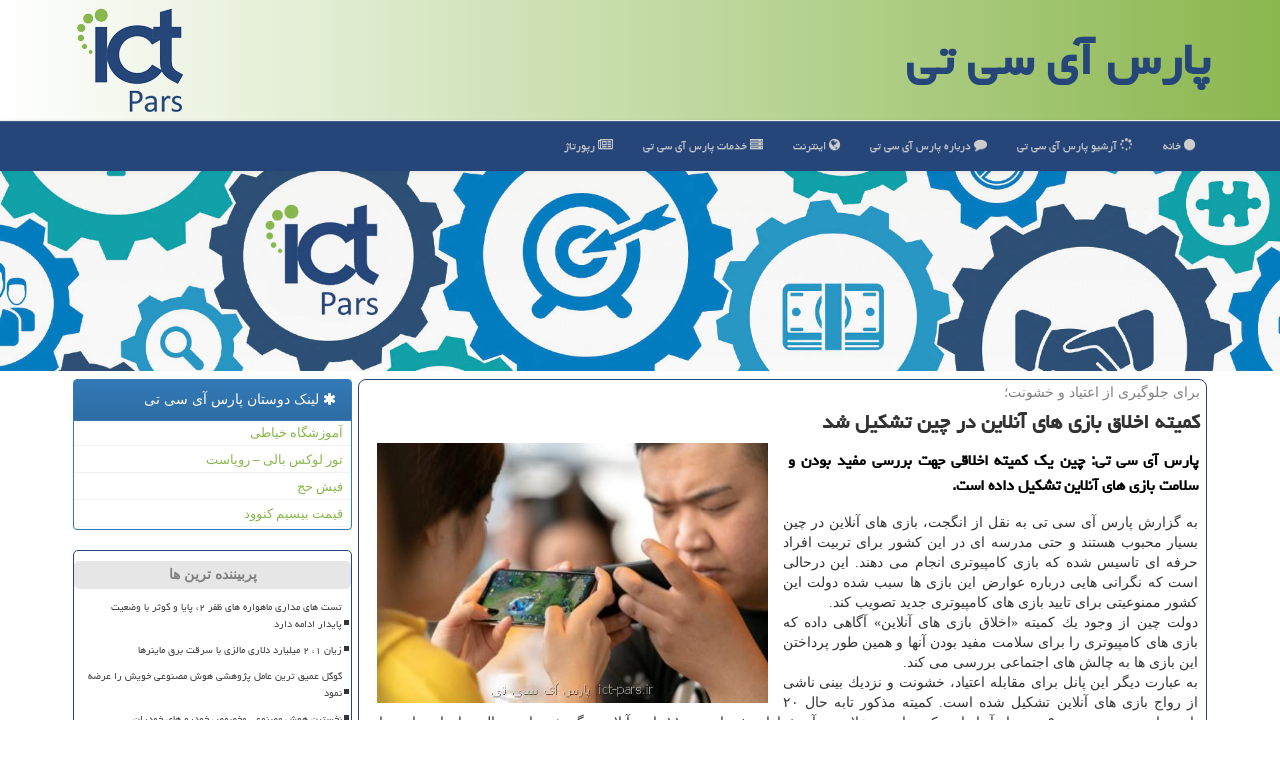

--- FILE ---
content_type: text/html; charset=utf-8
request_url: https://www.ict-pars.ir/news44619/%D9%83%D9%85%DB%8C%D8%AA%D9%87-%D8%A7%D8%AE%D9%84%D8%A7%D9%82-%D8%A8%D8%A7%D8%B2%DB%8C-%D9%87%D8%A7%DB%8C-%D8%A2%D9%86%D9%84%D8%A7%DB%8C%D9%86-%D8%AF%D8%B1-%DA%86%DB%8C%D9%86-%D8%AA%D8%B4%D9%83%DB%8C%D9%84-%D8%B4%D8%AF
body_size: 15143
content:


<!DOCTYPE html>

<html xmlns="https://www.w3.org/1999/xhtml" dir="rtl" lang="fa">
<head><meta charset="utf-8" /><meta name="viewport" content="width=device-width, initial-scale=1" /><meta http-equiv="X-UA-Compatible" content="IE=edge" /><title>
	كمیته اخلاق بازی های آنلاین در چین تشكیل شد
</title><link href="/css/ICT.css" rel="stylesheet" />
<meta property="og:site_name" content="پارس آی سی تی" /><meta name="twitter:site" content="پارس آی سی تی" /><meta name="twitter:creator" content="@ictparsir" /><link rel="icon" href="/favicon.ico" type="image/x-icon" /><meta name="twitter:card" content="ictpars" /><meta property="og:image" content="https://www.ict-pars.ir/images/News/9709/ict-pars_irB-44619.jpg" /><meta property="og:title" content="كمیته اخلاق بازی های آنلاین در چین تشكیل شد" /><meta property="og:description" content="پارس آی سی تی: چین یك كمیته اخلاقی جهت بررسی مفید بودن و سلامت بازی های آنلاین تشكیل داده است. : #پارس_آی_سی_تی , #آنلاین, #كامپیوتر, #مجوز," /><meta property="og:type" content="website" /><link rel="canonical" href="https://www.ict-pars.ir/news44619/كمیته-اخلاق-بازی-های-آنلاین-در-چین-تشكیل-شد" /><meta property="og:url" content="https://www.ict-pars.ir/news44619/كمیته-اخلاق-بازی-های-آنلاین-در-چین-تشكیل-شد" /><meta name="twitter:url" content="https://www.ict-pars.ir/news44619/كمیته-اخلاق-بازی-های-آنلاین-در-چین-تشكیل-شد" /><meta name="twitter:title" content="كمیته اخلاق بازی های آنلاین در چین تشكیل شد" /><meta name="twitter:description" content="پارس آی سی تی: چین یك كمیته اخلاقی جهت بررسی مفید بودن و سلامت بازی های آنلاین تشكیل داده است. : #پارس_آی_سی_تی , #آنلاین, #كامپیوتر, #مجوز," /><meta name="twitter:image" content="https://www.ict-pars.ir/images/News/9709/ict-pars_irB-44619.jpg" /><meta name="description" content="پارس آی سی تی: چین یك كمیته اخلاقی جهت بررسی مفید بودن و سلامت بازی های آنلاین تشكیل داده است. | پارس آی سی تی | ict-pars.ir" /><meta name="keywords" content="كمیته اخلاق بازی های آنلاین در چین تشكیل شد, كمیته, اخلاق, بازی, های, آنلاین, در, چین, تشكیل, شد, آنلاین, كامپیوتر, مجوز,, پارس آی سی تی, ict-pars.ir" /></head>
<body>
    <form method="post" action="./كمیته-اخلاق-بازی-های-آنلاین-در-چین-تشكیل-شد" id="form1">
<div class="aspNetHidden">
<input type="hidden" name="__EVENTTARGET" id="__EVENTTARGET" value="" />
<input type="hidden" name="__EVENTARGUMENT" id="__EVENTARGUMENT" value="" />

</div>

<script type="text/javascript">
//<![CDATA[
var theForm = document.forms['form1'];
if (!theForm) {
    theForm = document.form1;
}
function __doPostBack(eventTarget, eventArgument) {
    if (!theForm.onsubmit || (theForm.onsubmit() != false)) {
        theForm.__EVENTTARGET.value = eventTarget;
        theForm.__EVENTARGUMENT.value = eventArgument;
        theForm.submit();
    }
}
//]]>
</script>


<script src="/WebResource.axd?d=pynGkmcFUV13He1Qd6_TZGIq6fW1R4R7xiRKIY4ZKg7_lwcRlxgeakfHKDZk-odzojgPi8lJFvv5SfFpcKQnFA2&amp;t=638901662248157332" type="text/javascript"></script>


<script src="/ScriptResource.axd?d=D9drwtSJ4hBA6O8UhT6CQtNwlaQn46hx4lL_bcRkcRWPxwWL50yilvpn6oY66k4u8m92S5mVS5cSQrJhtewiRkbXzVpAHDOez2ufq2Fdo6ZWHbcen-tYkwK5b-KDvhB2pSqOXdAhCi4ANTgmP2VW3Hou-rejkDmZFMC4nuiru201&amp;t=5c0e0825" type="text/javascript"></script>
<script type="text/javascript">
//<![CDATA[
if (typeof(Sys) === 'undefined') throw new Error('ASP.NET Ajax client-side framework failed to load.');
//]]>
</script>

<script src="/ScriptResource.axd?d=JnUc-DEDOM5KzzVKtsL1tfCn0iKTOHkr2bud8C5OEmVVhN8rpEn-oNfKoBsj_qzYYtXhJ5FrxnSs_9NJ95TRk7nC3TpyS33RwEJJs5d1XYY_Wl6U4LhQC_GCFZxlylXUyA_ZsXh2Wy0tKVcx8niYksDRsPPevWo8oYYkuH_XcCEDF_ZGHVxzfdrPCHL3xhmK0&amp;t=5c0e0825" type="text/javascript"></script>





    <div class="site-head">
        <div class="container">
            <div class="row">
                <div class="col-xs-12">
        <b id="WebsiteTitle"><a href='/'>پارس آی سی تی</a></b>
        <img src="/images/logo-ICT-Pars.png" id="WebsiteLogo" class="img-responsive pull-left" alt="پارس آی سی تی" title="پارس آی سی تی" />
                </div>
            </div>
        </div>
    </div>
<nav class="navbar navbar-default">
      <button type="button" class="navbar-toggle collapsed" data-toggle="collapse" data-target="#mobmenuc" aria-expanded="false">
        <span class="sr-only">منو</span>
        <i class="fa fa-bars"></i>
      </button>
    <div id="mobmenuc" class="collapse navbar-collapse container">
      <ul class="nav navbar-nav">
        <li><a href="/" title="پارس آی سی تی"><i class="fa fa-circle"></i> خانه</a></li>
        <li><a href="/new" title="مطالب پارس آی سی تی"><i class="fa fa-spinner"></i> آرشیو پارس آی سی تی</a></li>
        <li><a href="/about" title="درباره پارس آی سی تی"><i class="fa fa-comment"></i> درباره پارس آی سی تی</a></li>
        <li><a href="/tag/اینترنت" title="Internet in Pars ICT"><i class="fa fa-globe"></i> اینترنت</a></li>
        <li><a href="/tag/خدمات" title="Services in Pars ICT"><i class="fa fa-server"></i> خدمات <span class="hidden-sm">پارس آی سی تی</span></a></li>
        <li><a href="/tag/رپورتاژ" title="Advertorials of Pars ICT"><i class="fa fa-newspaper-o"></i> رپورتاژ</a></li>
      </ul>
    </div>
</nav>
        <img src="/images/ict-pars-Bar.jpg" class="img-responsive imgbar" alt="پارس آی سی تی" title="Pars ICT" />
        <div class="container">

                
                
                
                
                
    <div class="col-lg-9 col-md-8 col-sm-7 p3">
        <article class="ictparsnewscontr" itemscope="" itemtype="http://schema.org/NewsArticle">
        <span id="ContentPlaceHolder1_lblPreTitle" itemprop="alternativeHeadline"><span style='color:gray; padding-right:3px;'>برای جلوگیری از اعتیاد و خشونت؛</span></span>
        <h1 id="ContentPlaceHolder1_newsheadline" class="newsheadline" itemprop="name">كمیته اخلاق بازی های آنلاین در چین تشكیل شد</h1>
        <img src="/images/News/9709/ict-pars_irB-44619.jpg" id="ContentPlaceHolder1_imgNews" itemprop="image" alt="كمیته اخلاق بازی های آنلاین در چین تشكیل شد" title="كمیته اخلاق بازی های آنلاین در چین تشكیل شد" class="img-responsive col-sm-6 col-xs-12 pull-left" />
        <p id="ContentPlaceHolder1_descriptionNews" itemprop="description" class="col-sm-6 col-xs-12 text-justify p5 descriptionNews">پارس آی سی تی: چین یك كمیته اخلاقی جهت بررسی مفید بودن و سلامت بازی های آنلاین تشكیل داده است.</p>
        <br />
        <span id="ContentPlaceHolder1_articleBody" itemprop="articleBody" class="divfulldesc"><br/>به گزارش پارس آی سی تی به نقل از انگجت، بازی های آنلاین در چین بسیار محبوب هستند و حتی مدرسه ای در این كشور برای تربیت افراد حرفه ای تاسیس شده كه بازی كامپیوتری انجام می دهند. این درحالی است كه نگرانی هایی درباره عوارض این بازی ها سبب شده دولت این كشور ممنوعیتی برای تایید بازی های كامپیوتری جدید تصویب كند.<br/>دولت چین از وجود یك كمیته «اخلاق بازی های آنلاین» آگاهی داده كه بازی های كامپیوتری را برای سلامت مفید بودن آنها و همین طور پرداختن این بازی ها به چالش های اجتماعی بررسی می كند.<br/>به عبارت دیگر این پانل برای مقابله اعتیاد، خشونت و نزدیك بینی ناشی از رواج بازی های آنلاین تشكیل شده است. كمیته مذكور تابه حال ۲۰ بازی را بررسی نموده و ۹ مورد از آنها را رد كرده است. علاوه بر آن خواهان تغییراتی در ۱۱ بازی آنلاین دیگر شده است. البته نام این بازی ها و موارد مورد اعتراض كمیته فاش نشده است.<br/>روزنامه«ساوث چاینا مورنینگ پست» ادعا می كند دولت مشغول احداث یك سیستم صدور <a href='http://www.ict-pars.ir/tag/مجوز'>مجوز</a> برای بازی های آنلاین است و این امر مدتی طول می كشد.<br/>به هرحال به نظر می آید این كمیته اخلاق برای توسعه دهندگان بازی های كامپیوتری دردسر ساز شده است. هم اكنون آنها ماه ها است كه منتظر تایید بازی ها هستند.<br/><br/></span>
        
                    <meta content="http://www.ict-pars.ir/news44619/كمیته-اخلاق-بازی-های-آنلاین-در-چین-تشكیل-شد">
                    <meta itemprop="image" content="http://www.ict-pars.ir/images/News/9709/ict-pars_irB-44619.jpg">
                    <meta itemprop="author" content="پارس آی سی تی">
                    <div id="divnewsdetails" itemprop="aggregateRating" itemscope="" itemtype="http://schema.org/AggregateRating">
                            <div class="col-sm-6 p5">
                                <i class="fa fa-calendar-plus-o" title="تاریخ انتشار"></i><span id="pubDate">1397/09/18</span>
                                <div class="divmid pltab">
                                    <i class="fa fa-clock-o" title="زمان انتشار"></i><span id="pubTime">13:22:24</span>
                                </div>
                            </div>
                            <div class="col-sm-3 col-xs-6 p5">
                                <i class="fa fa-star-o" title="امتیاز"></i><span id="ratingValue" itemprop="ratingValue">5.0</span> / <span itemprop="bestRating">5</span>
                            </div>
                            <div class="col-sm-3 col-xs-6 p5">
                                <i class="fa fa-eye" title="بازدید"></i><span id="ratingCount" itemprop="ratingCount">2539</span>
                            </div>
                        <div class="clearfix"></div>
                        <meta itemprop="worstRating" content="0">
                    </div>
            
            
            <span id="ContentPlaceHolder1_metaPublishdate"><meta itemprop="datePublished" content="2018-12-9"></span>
      <div id="divtags">
        <span id="ContentPlaceHolder1_lblTags"><i class='fa fa-tags'></i> تگهای خبر: <a href='/tag/آنلاین' target='_blank'>آنلاین</a> ,  <a href='/tag/كامپیوتر' target='_blank'>كامپیوتر</a> ,  <a href='/tag/مجوز' target='_blank'>مجوز</a></span>
            <script type="text/javascript">
//<![CDATA[
Sys.WebForms.PageRequestManager._initialize('ctl00$ContentPlaceHolder1$ScriptManager1', 'form1', ['tctl00$ContentPlaceHolder1$UpdatePanel2','ContentPlaceHolder1_UpdatePanel2','tctl00$ContentPlaceHolder1$UpdatePanel1','ContentPlaceHolder1_UpdatePanel1'], [], [], 90, 'ctl00');
//]]>
</script>

        </div>
            <div id="ContentPlaceHolder1_UpdateProgress2" style="display:none;">
	
                    <div class="divajax" title="چند لحظه صبر کنید"><i class="fa fa-spinner fa-lg fa-refresh"></i></div>
                
</div>
        <div id="ContentPlaceHolder1_UpdatePanel2">
	
                <div class="clearfix"></div>
                <div id="divdoyoulikeit">
                    <div class="col-sm-6 p5">
                    <div class="divmid"><i class="fa fa-hand-o-left"></i> این پست را می پسندید؟</div>
                    <div class="divmid pltabs">
                        <a id="ContentPlaceHolder1_IBLike" title="بله، می پسندم" class="btn btn-sm btn-default" href="javascript:__doPostBack(&#39;ctl00$ContentPlaceHolder1$IBLike&#39;,&#39;&#39;)"><i class="fa fa-thumbs-o-up"></i></a></div>
                    <div class="divmid pltab">
                        <span id="ContentPlaceHolder1_lblScorePlus" title="یک نفر این مطلب را پسندیده است" class="fontsmaller cgray">(1)</span>
                    </div>
                    <div class="divmid">
                        <a id="ContentPlaceHolder1_IBDisLike" title="خیر، نمی پسندم" class="btn btn-sm btn-default" href="javascript:__doPostBack(&#39;ctl00$ContentPlaceHolder1$IBDisLike&#39;,&#39;&#39;)"><i class="fa fa-thumbs-o-down"></i></a></div>
                     <div class="divmid">
                        <span id="ContentPlaceHolder1_lblScoreMinus" title="هنوز شخصی به این مطلب رای منفی نداده است" class="fontsmaller cgray">(0)</span>
                    </div>
                    </div>
                    <div class="col-sm-6 p5 mshare text-left">
                        <a href="tg://msg?text=كمیته اخلاق بازی های آنلاین در چین تشكیل شد  https://www.ict-pars.ir/news44619/%D9%83%D9%85%DB%8C%D8%AA%D9%87-%D8%A7%D8%AE%D9%84%D8%A7%D9%82-%D8%A8%D8%A7%D8%B2%DB%8C-%D9%87%D8%A7%DB%8C-%D8%A2%D9%86%D9%84%D8%A7%DB%8C%D9%86-%D8%AF%D8%B1-%DA%86%DB%8C%D9%86-%D8%AA%D8%B4%D9%83%DB%8C%D9%84-%D8%B4%D8%AF" id="ContentPlaceHolder1_aae" class="maae" target="_blank" rel="nofollow" title="اشتراک گذاری پست در تلگرام"><span class="fa-stack"><i class="fa fa-circle fa-stack-2x clgray"></i><i class="fa fa-paper-plane-o fa-stack-1x cwhite"></i></span></a>
                        <a href="https://www.facebook.com/sharer.php?u=https://www.ict-pars.ir/news44619/%D9%83%D9%85%DB%8C%D8%AA%D9%87-%D8%A7%D8%AE%D9%84%D8%A7%D9%82-%D8%A8%D8%A7%D8%B2%DB%8C-%D9%87%D8%A7%DB%8C-%D8%A2%D9%86%D9%84%D8%A7%DB%8C%D9%86-%D8%AF%D8%B1-%DA%86%DB%8C%D9%86-%D8%AA%D8%B4%D9%83%DB%8C%D9%84-%D8%B4%D8%AF" id="ContentPlaceHolder1_aaf" class="maaf" target="_blank" rel="nofollow" title="اشتراک گذاری پست در فیسبوک"><span class="fa-stack"><i class="fa fa-circle fa-stack-2x clgray"></i><i class="fa fa-facebook-f fa-stack-1x cwhite"></i></span></a>
                        <a href="https://twitter.com/share?url=https://www.ict-pars.ir/news44619/%D9%83%D9%85%DB%8C%D8%AA%D9%87-%D8%A7%D8%AE%D9%84%D8%A7%D9%82-%D8%A8%D8%A7%D8%B2%DB%8C-%D9%87%D8%A7%DB%8C-%D8%A2%D9%86%D9%84%D8%A7%DB%8C%D9%86-%D8%AF%D8%B1-%DA%86%DB%8C%D9%86-%D8%AA%D8%B4%D9%83%DB%8C%D9%84-%D8%B4%D8%AF&text=كمیته اخلاق بازی های آنلاین در چین تشكیل شد" id="ContentPlaceHolder1_aat" class="maat" target="_blank" rel="nofollow" title="اشتراک گذاری پست در اکس"><span class="fa-stack"><i class="fa fa-circle fa-stack-2x clgray"></i><i class="fa fa-stack-1x cwhite">X</i></span></a>
                        <a href="https://pinterest.com/pin/create/link/?url=https://www.ict-pars.ir/news44619/%D9%83%D9%85%DB%8C%D8%AA%D9%87-%D8%A7%D8%AE%D9%84%D8%A7%D9%82-%D8%A8%D8%A7%D8%B2%DB%8C-%D9%87%D8%A7%DB%8C-%D8%A2%D9%86%D9%84%D8%A7%DB%8C%D9%86-%D8%AF%D8%B1-%DA%86%DB%8C%D9%86-%D8%AA%D8%B4%D9%83%DB%8C%D9%84-%D8%B4%D8%AF" id="ContentPlaceHolder1_aag" class="maag" target="_blank" rel="nofollow" title="اشتراک گذاری پست در پین ترست"><span class="fa-stack"><i class="fa fa-circle fa-stack-2x clgray"></i><i class="fa fa-pinterest-p fa-stack-1x cwhite"></i></span></a>
                        <a href="https://www.linkedin.com/shareArticle?mini=true&url=https://www.ict-pars.ir/news44619/%D9%83%D9%85%DB%8C%D8%AA%D9%87-%D8%A7%D8%AE%D9%84%D8%A7%D9%82-%D8%A8%D8%A7%D8%B2%DB%8C-%D9%87%D8%A7%DB%8C-%D8%A2%D9%86%D9%84%D8%A7%DB%8C%D9%86-%D8%AF%D8%B1-%DA%86%DB%8C%D9%86-%D8%AA%D8%B4%D9%83%DB%8C%D9%84-%D8%B4%D8%AF&title=كمیته اخلاق بازی های آنلاین در چین تشكیل شد" id="ContentPlaceHolder1_aac" class="maac" target="_blank" rel="nofollow" title="اشتراک گذاری پست در لینکدین"><span class="fa-stack"><i class="fa fa-circle fa-stack-2x clgray"></i><i class="fa fa-linkedin fa-stack-1x cwhite"></i></span></a>
                        <a href="/rss/" id="ContentPlaceHolder1_aar" class="maar" target="_blank" title="اشتراک مطالب به وسیله فید rss"><span class="fa-stack"><i class="fa fa-circle fa-stack-2x clgray"></i><i class="fa fa-rss fa-stack-1x cwhite"></i></span></a>
                    </div>
               </div>
                <div class="clearfix"></div>
                <br />
                
                
                    
            
</div>
       <div class="newsothertitles">
            <span class="glyphicon glyphicon-time"></span> تازه ترین مطالب مرتبط
        </div>
        <div class="hasA">
            
            <ul class="ulrelated">
                    <li><a href='/news119502/مقایسه-سرفیس-پرو-11-با-نسل-های-قبلی' title='1404/10/13  15:14:13' class="aothertitles">مقایسه سرفیس پرو 11 با نسل های قبلی</a></li>
                
                    <li><a href='/news119404/رکوردشکنی-قطعی-های-طولانی-اینترنت-در-۲۰۲۵' title='1404/10/03  09:52:23' class="aothertitles">رکوردشکنی قطعی های طولانی اینترنت در ۲۰۲۵</a></li>
                
                    <li><a href='/news119396/خدمات-پستی-فرانسه-فلج-شد' title='1404/10/02  13:00:49' class="aothertitles">خدمات پستی فرانسه فلج شد</a></li>
                
                    <li><a href='/news119256/آمریکا-از-جریمه-۱۲۰-میلیون-یورویی-ایکس-در-اروپا-شاکی-شد' title='1404/09/16  12:27:07' class="aothertitles">آمریکا از جریمه ۱۲۰ میلیون یورویی ایکس در اروپا شاکی شد</a></li>
                </ul>
        </div>
       <div class="newsothertitles">
            <i class="fa fa-comments-o"></i> نظرات بینندگان در مورد این پست
        </div>
            <div class="text-right p5">
                
                
            </div>
        <div id="divycommenttitle">
            <i class="fa fa-i-cursor fa-lg"></i> لطفا شما هم <span class="hidden-xs">در مورد این پست</span> نظر بدید
        </div>
        <div class="clearfix"></div>
        <div id="divycomment">
            <div id="ContentPlaceHolder1_UpdatePanel1">
	
                <div class="col-sm-6 col-xs-12 p5">
                    <div class="input-group">
                        <div class="input-group-addon">
                            <i class="fa fa-user-circle-o"></i>
                        </div>
                        <input name="ctl00$ContentPlaceHolder1$txtName" type="text" id="ContentPlaceHolder1_txtName" class="form-control" placeholder="نام" />
                    </div>

                </div>
                <div class="col-sm-6 col-xs-12 p5">
                    <div class="input-group">
                        <div class="input-group-addon">
                            <i class="fa fa-at"></i>
                        </div>
                    <input name="ctl00$ContentPlaceHolder1$txtEmail" type="text" id="ContentPlaceHolder1_txtEmail" class="form-control" placeholder="ایمیل" />
                    </div>
                </div>
                <div class="clearfix"></div>
                <div class="col-xs-12 p5">
                    <div class="input-group">
                        <div class="input-group-addon">
                            <i class="fa fa-align-right"></i>
                        </div>
                    <textarea name="ctl00$ContentPlaceHolder1$txtMatn" rows="4" cols="20" id="ContentPlaceHolder1_txtMatn" class="form-control">
</textarea></div>
                    </div>

                <div class="clearfix"></div>
                    <div class="col-sm-3 col-xs-4 p5" title="سوال امنیتی برای تشخیص اینکه شما ربات نیستید">
                    <div class="input-group">
                        <div class="input-group-addon">
                            <i class="fa fa-question-circle-o"></i>
                        </div>
                    <input name="ctl00$ContentPlaceHolder1$txtCaptcha" type="text" maxlength="2" id="ContentPlaceHolder1_txtCaptcha" class="form-control" /></div>
                    </div>

                    <div class="col-sm-8 col-xs-5 text-right text-info p85" title="سوال امنیتی برای تشخیص اینکه شما ربات نیستید"><span id="ContentPlaceHolder1_lblCaptcha"> = ۳ بعلاوه ۴</span></div>
                <div class="clearfix"></div>
                <div class="col-xs-12 p5">
                    <div class="divmid">
                        <a id="ContentPlaceHolder1_btnSendComment" class="btn btn-success" href="javascript:__doPostBack(&#39;ctl00$ContentPlaceHolder1$btnSendComment&#39;,&#39;&#39;)"><i class="fa fa-send-o"></i> ثبت نظر</a></div>
                    <div class="divmid"><span id="ContentPlaceHolder1_lblMSGComment"></span></div>
                    
                    
                    
                </div>
                
</div>
            <div id="ContentPlaceHolder1_UpdateProgress1" style="display:none;">
	
                    <div class="p5"><i class="fa fa-spinner fa-refresh fa-lg"></i></div>
                
</div>
        </div>
            <div class="clearfix"></div>
        </article>
    </div>

    <div class="col-lg-3 col-md-4 col-sm-5 p3">
            <div id="ContentPlaceHolder1_ictparsTF" class="panel panel-primary">
                <div id="ContentPlaceHolder1_divLinksTitle" class="panel-heading"><i class='fa fa-asterisk'></i> لینک دوستان پارس آی سی تی</div>
                <div class="panel-body divlinks">
                    
                    
                    
                            <a title='آموزش خیاطی ترمه سرا' href='https://www.termehsara.com/' target="_blank">آموزشگاه خیاطی</a>
                        
                            <a title='تور لوکس بالی – رویاست' href='https://royast.net/tours/تور-بالی/' target="_blank">تور لوکس بالی – رویاست</a>
                        
                            <a title='فیش حج' href='https://www.xn--rgbbu5cx6b.com' target="_blank">فیش حج</a>
                        
                            <a title='قیمت بیسیم کنوود' href='https://rahabisim.com/category/محصولات/بیسیم-کنوود/' target="_blank">قیمت بیسیم کنوود</a>
                        
                </div>
            </div>
    <div class="ictparsLFT">
                            <div>
                            
                            
                            
                            </div>
                            <div>
                            <div class="lefttitles" id="dtMostVisited"><b><span id="pMostVisited"><i class="fa fa-plus-square-o"></i></span>پربیننده ترین ها</b></div>
                            
                                <ul id="uMostVisited">
                                    
                                            <li><a href='/news119518/تست-های-مداری-ماهواره-های-ظفر-۲-پایا-و-کوثر-با-وضعیت-پایدار-ادامه-دارد' title='1404/10/15  10:41:57'>تست های مداری ماهواره های ظفر ۲، پایا و کوثر با وضعیت پایدار ادامه دارد</a></li>
                                        
                                            <li><a href='/news119112/زیان-۱-۲-میلیارد-دلاری-مالزی-با-سرقت-برق-ماینرها' title='1404/08/30  10:30:26'>زیان ۱، ۲ میلیارد دلاری مالزی با سرقت برق ماینرها</a></li>
                                        
                                            <li><a href='/news119301/گوگل-عمیق-ترین-عامل-پژوهشی-هوش-مصنوعی-خویش-را-عرضه-نمود' title='1404/09/21  15:05:10'>گوگل عمیق ترین عامل پژوهشی هوش مصنوعی خویش را عرضه نمود</a></li>
                                        
                                            <li><a href='/news119207/نخستین-هوش-مصنوعی-مخصوص-خودرو-های-خودران' title='1404/09/11  15:25:20'>نخستین هوش مصنوعی مخصوص خودرو های خودران</a></li>
                                        
                                </ul>
                                <br />
                            </div>
                            <div>
                            <div class="lefttitles" id="dtMostDiscussion"><b><span id="pMostDiscussion"><i class="fa fa-plus-square-o"></i></span>پربحث ترین ها</b></div>
                            
                                <ul id="uMostDiscussion">
                                    
                                            <li><a href='/news119549/نسل-های-بعد-بومیان-فضای-مجازی-می-باشند' title='1404/10/18  15:27:45'>نسل های بعد بومیان فضای مجازی می باشند</a></li>
                                        
                                            <li><a href='/news119537/تمرکز-وزارت-ارتباطات-بر-گسترش-زیرساخت-های-هوش-مصنوعی' title='1404/10/17  09:53:31'>تمرکز وزارت ارتباطات بر گسترش زیرساخت های هوش مصنوعی</a></li>
                                        
                                            <li><a href='/news119531/تشکیل-کارگروه-ویژه-برای-ترسیم-نقشه-راه-توسعه-ارتباطات-استان-خوزستان' title='1404/10/16  12:46:42'>تشکیل کارگروه ویژه برای ترسیم نقشه راه توسعه ارتباطات استان خوزستان</a></li>
                                        
                                            <li><a href='/news119522/ارتباط-بی-وقفه-با-واکی-تاکی-های-حرفه-ای' title='1404/10/15  16:05:04'>ارتباط بی وقفه با واکی تاکی های حرفه ای</a></li>
                                        
                                </ul>
                                <br />
                            </div>
                            <div>
                            <div class="lefttitles" id="dtMostNews"><b><span id="pMostNews"><i class="fa fa-plus-square-o"></i></span>جدیدترین ها</b></div>
                            
                                <ul id="uMostNews">
                                    
                                            <li><a href='/news119549/نسل-های-بعد-بومیان-فضای-مجازی-می-باشند' title='1404/10/18  15:27:45'>نسل های بعد بومیان فضای مجازی می باشند</a></li>
                                        
                                            <li><a href='/news119537/تمرکز-وزارت-ارتباطات-بر-گسترش-زیرساخت-های-هوش-مصنوعی' title='1404/10/17  09:53:31'>تمرکز وزارت ارتباطات بر گسترش زیرساخت های هوش مصنوعی</a></li>
                                        
                                            <li><a href='/news119531/تشکیل-کارگروه-ویژه-برای-ترسیم-نقشه-راه-توسعه-ارتباطات-استان-خوزستان' title='1404/10/16  12:46:42'>تشکیل کارگروه ویژه برای ترسیم نقشه راه توسعه ارتباطات استان خوزستان</a></li>
                                        
                                            <li><a href='/news119522/ارتباط-بی-وقفه-با-واکی-تاکی-های-حرفه-ای' title='1404/10/15  16:05:04'>ارتباط بی وقفه با واکی تاکی های حرفه ای</a></li>
                                        
                                            <li><a href='/news119520/رگال-آسانسوری-و-کاربردهای-آن' title='1404/10/15  14:10:08'>رگال آسانسوری و کاربردهای آن</a></li>
                                        
                                            <li><a href='/news119518/تست-های-مداری-ماهواره-های-ظفر-۲-پایا-و-کوثر-با-وضعیت-پایدار-ادامه-دارد' title='1404/10/15  10:41:57'>تست های مداری ماهواره های ظفر ۲، پایا و کوثر با وضعیت پایدار ادامه دارد</a></li>
                                        
                                            <li><a href='/news119511/ساخت-ستون-میلگردی' title='1404/10/14  13:23:30'>ساخت ستون میلگردی</a></li>
                                        
                                            <li><a href='/news119509/روان-پریشی-ناشی-از-چت-بات-ها-چیست-چه-افرادی-صدمه-پذیرتر-اند' title='1404/10/14  13:05:43'>روان پریشی ناشی از چت بات ها چیست چه افرادی صدمه پذیرتر اند</a></li>
                                        
                                            <li><a href='/news119502/مقایسه-سرفیس-پرو-11-با-نسل-های-قبلی' title='1404/10/13  15:14:13'>مقایسه سرفیس پرو 11 با نسل های قبلی</a></li>
                                        
                                            <li><a href='/news119496/موبایل-200-دلاری-سامسونگ-روانه-بازار-آمریکا-می-شود' title='1404/10/13  14:36:51'>موبایل 200 دلاری سامسونگ روانه بازار آمریکا می شود</a></li>
                                        
                                </ul>
                                <br />
                            </div>
    </div>

            <img class="img-responsive img-rounded" alt="آی سی تی پارس" title="ICT Pars" src="/images/ict-pars-3.jpg" />
            <br /><br />
            <div class="panel panel-primary">
                <div id="ContentPlaceHolder1_divTagsTitle" class="panel-heading"><i class='fa fa-align-right'></i> موضوع های پارس آی سی تی</div>
                <div class="panel-body divtags">
                    
                    
                            <a class='fontmedium' href='/tag/شركت' target="_blank">شركت </a>
                        
                            <a class='fontmedium' href='/tag/خدمات' target="_blank">خدمات </a>
                        
                            <a class='fontmedium' href='/tag/اینترنت' target="_blank">اینترنت </a>
                        
                            <a class='fontmedium' href='/tag/فناوری' target="_blank">فناوری </a>
                        
                            <a class='fontmedium' href='/tag/تولید' target="_blank">تولید </a>
                        
                            <a class='fontmedium' href='/tag/سایت' target="_blank">سایت </a>
                        
                            <a class='fontmedium' href='/tag/دیجیتال' target="_blank">دیجیتال </a>
                        
                            <a class='fontmedium' href='/tag/رپورتاژ' target="_blank">رپورتاژ </a>
                        
                </div>
            </div>
    </div>
    <div class="clearfix"></div>
    <div id="difooter">
        
        <div class="col-sm-4">
        </div>
        <div class="col-sm-4 p5">
            <a href="/new/"><i class="fa fa-align-justify"></i> اخبار پارس ICT</a>
        </div>
        <div class="col-sm-4 p5 text-left">
            <a href="/"><i class="fa fa-reply"></i> صفحه اصلی پارس ICT</a>
        </div>
        <div class="clearfix"></div>
            <img class="img-responsive img-rounded" alt="پارس آی سی تی" title="ICT-Pars" src="/images/ict-pars-Bar2.jpg" />
        </div>
        
        
        
        
        

            <div id="ICONtoppage"><a href="#top" title="بالای صفحه"><i class="fa fa-angle-up fa-3x"></i></a></div>
        </div>
        <div id="sitefooter">
            <div class="container">
                <div class="row">
                    <div id="sitefooterr" class="col-lg-7 col-md-6">
                        <div class="botfooter p3">
                            <h3><i class='fa fa-spinner'></i> پارس آی سی تی</h3><p>خدمات هاست و دامنه ارزان ؛ پارس آی سی تی، همراه شما در مسیر تحول دیجیتال، با آخرین اخبار، تحلیل‌ها و آموزش‌های دنیای IT</p>
                        </div>
                        <div id="divCopyRights" class="p3 botfooter"><br/><i class='fa fa-copyright'></i> ict-pars.ir - مالکیت معنوی سایت پارس آی سی تی متعلق به مالکین آن می باشد (1396 - 1404)</div>
                    </div>
                    <div id="sitefooterl" class="col-lg-5 col-md-6 p3">
                        <div id="sitefootererpages" class="col-xs-12 p3 botfooter"><i class='fa fa-spinner'></i> میانبرهای پارس آی سی تی</div>
                        <div id="aSiteFooter" class="sitefooterl2 col-xs-12"><a title="درباره پارس آی سی تی" href="/about">درباره ما</a><a title="خرید بک لینک" href="/siteads#links">خرید بک لینک در پارس آی سی تی</a><a title="خرید رپورتاژ آگهی" href="/siteads#reps">خرید رپورتاژ در پارس آی سی تی</a><a href="/new">مطالب پارس آی سی تی</a></div>
                    </div>
                </div>

            </div>
        </div>
        <script src="/js/JQ_BT.js"></script>
        

    
<div class="aspNetHidden">

	<input type="hidden" name="__VIEWSTATEGENERATOR" id="__VIEWSTATEGENERATOR" value="B953A919" />
	<input type="hidden" name="__VIEWSTATEENCRYPTED" id="__VIEWSTATEENCRYPTED" value="" />
	<input type="hidden" name="__EVENTVALIDATION" id="__EVENTVALIDATION" value="gz1ppkIVD1NRR7Y5+J5FyQN7ds8pi59GR0L55Nd5GhSQaDy3mwDz93efdct8dQvrFHQPqph63DHt1rijM9uxAY1h1ZyblpQ3GhCeZ3Cyuy2E90tjRYA1v1vmEd4Ug0aLsLr1pvMUkMki0wRxhfFpdBLcdzVgbnS7lR+lOjP/4ldvceXE9YlrPiBRyzHX9+5m2FKPn/rEYzL8wMPmLStOZX1223W/QhwjUTX/jNOfwzYfY/Cb3dz0R+jYr/1xcsH7" />
</div>

<script type="text/javascript">
//<![CDATA[
Sys.Application.add_init(function() {
    $create(Sys.UI._UpdateProgress, {"associatedUpdatePanelId":"ContentPlaceHolder1_UpdatePanel2","displayAfter":10,"dynamicLayout":true}, null, null, $get("ContentPlaceHolder1_UpdateProgress2"));
});
Sys.Application.add_init(function() {
    $create(Sys.UI._UpdateProgress, {"associatedUpdatePanelId":"ContentPlaceHolder1_UpdatePanel1","displayAfter":500,"dynamicLayout":true}, null, null, $get("ContentPlaceHolder1_UpdateProgress1"));
});
//]]>
</script>
<input type="hidden" name="__VIEWSTATE" id="__VIEWSTATE" value="Ai6O6oylutBxPsiOLHRrkJZAN9dozdHZNPdO9SjaAVa194hEXtmSv5NzzpbfB0dLWQIqQRu/DIhQJyFHt/FrvasMXc+R0ZtSDhjz5eviWmIIZKUBxl2RqoBHnVNu19q+fVwwXuVOekbj4VTbcmKSeoR+rCYFW4wa0xU7WuQgtVOk0+4pWqD98nJoA+wd5Ff5ZyXBXe30rSThODMR/ZDROxHWL9a52LrP6lv6Vnb9oXQ10IGve3Y/zCom0lvbtGB9Wts/pnbKHc0Ol9n0BaqXd6GhblU8JJlSHafVrOQNT6lH4H9pGn6/+HFuyhMKSSavdjxwgJdBPcxR0P555j/d1V4kYjLkNFB/d0qHe54QDtlod5tEShxhUOGLG278p2IyDVVXFd4u25X9D36n9eHhjeUvgnqi6uwRETrnhUP1Ub65zn36YWSal/2XsXmeQZVDRBGzOe+ArIda9OyoX7B4cUP0NPC1RM78ICVBeQONA+ct+2fX+pG5yzBqOdA0wAxbq3kMZuzBEN6lCRHWJA1W4ZzuXIwhFT/uX2O7eVIEs/uDVkEJWM2Nw7kS6Be4MWYsOEPqrhRkqtwzEUe3u3aqOG0cD08H7iAQCOxai4f2EDCZEnSLlCcjT9yS873I7kCFORD+ZFZFTmck8o6kJCodtO2LCaIBxOpN2rmFvVWs+CwZupOL7VOBtjhN0Xj1ykwKGfVjZjz/DBmlwE/irmzt4vTNK+j+odIzAJVmVMHSt45hSb+HkG78O4X/cYhIVl+OM0q86G4tbFgiYZe6QWEDTPc+NLgd9/o7AnkGRTj0htHDzj7Jp40Q1L79F+49YP8iV7RG9A+WQ6F5W/K80gl1NVeU0imTt4Vz0EJIhSy+m/AlAU60SpQzWQZ8KnqZ1AkrjnTglMbSj7RKru5RMurvqgDd2UGr85jFwvWJRzpctM2aA8UmuVrwUjZUjqP+eVFRxfCgQiUI6tXnNTzz33RBhkrjJSbvqHwKH85q36pawoRBtY/05zw4uNsEZXZHP+1P8n1tffkXcunH/gjfk0t1dYOAd52PK297+5vSL/6v7onnDZLVrpVbZWZ6+wJd0c3/BwySYdinOavJra+nN6vbaQ/[base64]/N5E61rh0BvcgeTJlDO+mNBGjnwkuNbPSdnHv3NZi7FR+biZ2X3UXIfG0ziBW/ohP937QvXsb+Hc0pufsDd6933n9FpggdMaduLH2vx2OVC2aPsP8bo8rwmSeu2pSUMGUysj/GPRBuQjI3mXGB/ZOAt53Ke6hNIQSSKA6whROUBamEV1eGgzb/e7xFHvbE1wmNuHvjR/2nI1OoTzOa40OaWX2SQ56YzHSjShqm5Z2Xm37YdVMYICTKhiQaQF5TNjXkrEkTcHdw5xu0yW7AlpVcv1u/ghItsk/nK+pXRxLEMdCs1hXXGo5ICxYAnJFNm7l0Ec/jyVsh6BPJxS2aYimWLl80GDQmjayf2LnXBHiUIhNu4pr6UgrWMiGA8VSRjT9qFOMUhX/z9y6ycOBm9B4A0ZPmJ6YaEPUlfkJSfpt+eFD8QdtViX0miXJdZNrKvfQhXdFeC+2UHyL10P/S4o0BPEoBuksIIajDHv3ZaNoUwXhY35FCIhNHL2Eisq1askl7TIKuiB2agAXMrl+0Rrq2ph9bBVFTeEA7lRJqGkuoQcYJ8mVmq4eArprv9J7K4sOqT9WZ9u8BQzmeXrAmujLLgvgTHrF1gpf46aOip1XL4Bs/H2l+KTnlovsnnxRq+ldHGjpWR+iIO0P4tcC+4ZJWbqE2/CP6LVQR3tEaTJPOXuFRIr6xTU1i91IlJoNjeGAeIsGf6X0gbdGZEcuZBxIiG6hXMTKcdvBq38ER+2m7ioXvqxWCQpyWPgLlskJKAFoJqVA2KdzrHJkCv9MNh3r+QZtkldB0pwkjWIV2rQWEXUJLotLQ1ZRFkXC3aeGsQn64mbRqDUIetXTcHyaPJ/9Mabfws6MMtIKJv4Gw0CmoWa8MdtgZNkBS8WQmL41Wo1TxfaWmgvYDNy+cHSIrDIyYTI1iuL/YjaPct+kiJvrls3ZzpA/aWJCfKvkxI3ETDZgyHQRIdAK4Z0RomzslTr9WBMaMCqPaUtID0XgUirl9/SDm21PP5cxmwMUNsNh8w7YLLV4SpUAymGRoCh4a4GY6YardeJN596m8jRveXMysQTeJIvhSBDzIWwXut2J8R7oXZWZpdl3M6R++c1ode5B5YW4J9ed59foXCZ2+GAyR0p/QYTWztR4238UZK/v00oDjxEjZ0sxCFqJy8BCVZbGZbnzJJDI/abu+pmbcOz3Oba11SFAYyPN7sfOKm+Q8/dGn/[base64]/98Qw8u9cLejGEAfr6lHVaf34/fqGdHioobcHu3vEMrA7FI+KGGJSVOEAYHkYINiLMdMXsVSti2O+UjH7HdJlErOtXbqDyBDA3fDmzSA6GIkShnMTE5cK7jLON++AfFP6QeKenJ8texPzrM9WclpR8Lfjfwc9jqIm17jr3xaFInDsEOfnDmLsg7DGniKUrwx8hhiCoxWZMEEyGqlWfVHVpAz/Hjfz6EAgB+qb391VZ9JiAbmyFeYT3GSRBH0YGc8ZrPqNG1e3kVZY/FbcbzxOeLwfw8OV7xOyYz7M1kX+IxtVtrgx/vrHleCUdy9HrTIxRE5Id8C3aYMni41Xsf444TMX58jodcvnKS7XwBmds/z/O8tdcyOskhA9KU05NlM5r9O/GD427SHPCib2092MMg2h//KjaqcPoSXAM1qSzfcCSJ4UqM0F4HbmXuHG4diW8Se9efo7L+wWZkO/wG9fpB+cxNyxu2mj+r6uRdpAUV7HhthPAAJNFtuVBlsdkCil09Y7rGyvTHorRJVP7sZlek6mo2gAtqPna5qxMEEaUVcTQsQCGp0pLbaLQAbbgfYTVYZ/EkmZuktS2fnbcO70J89e0XiknzbhKygt9uEt5hcfuH6mwtWgZRkRNC6mRE9mmM1Oysq/YIwnYCtzKjBcvG+j60g4Bhm81iKLUzFP8ta4AW8B1SKA4y/aeGzWMC0zN510KuYD/[base64]/qtVcXwrwuFPo0/pgziBiBthNu/8Q7z4bru2Giql6gAZryaDLz23VmsgNXVnQt5bO1vqdrkCYuXfPtSuRio6K8QqPBuEZyvEijHuSop1iIvFh9xpAJZkpOdAZB5WBR7PE+X1o0oEGSlxJzcLOE39iSHJizq35MJjwS94R/TiahvASGwBWEBb40jOC32lgLWZkCQOGvcr4SE4kFgg49Q041Kq49lxm66dCN7Nv7xW5NmfcRDgKRGNHyT8/mYHDcS1vXTyfwKj8Z5zUWO8jOe6ImCBeB1QELTBr++cl3J3UiW2LuBJzQw3FaX8SLJmTX2RF6DOIbJkQlY6NJCBTQPC9bOaNMp4zX3aZ3XCyYS5AlQ5yAAQ7JcVIWo2iX+Na1Fnf/KWuRYGik0NfDlWay/k2eoNEafnHv/V6yG+3xuCg3/0VZFtdA7gW3WFmiJqzBSnd0OCY/W1vm23zFmG4GThsmg1sQpdqng1k7YDCuUDp3U6vMCANQjxLaSsnNlUdOwFUcBODCvqM/ypg2CCQ/pQ2qTN9JZX6rHv5xZah/FpbpFYsdQ6ofJCp9bengwh7VJR9qRxPhF+h0ydopG3bWb7h5q+oLsMCDyQQHU73fO9nGbUa3DMQSrX+mW6BTgQKJdQGMdtDRUl1Ta3z7vRDEDpyTg==" /></form>
</body>
</html>
